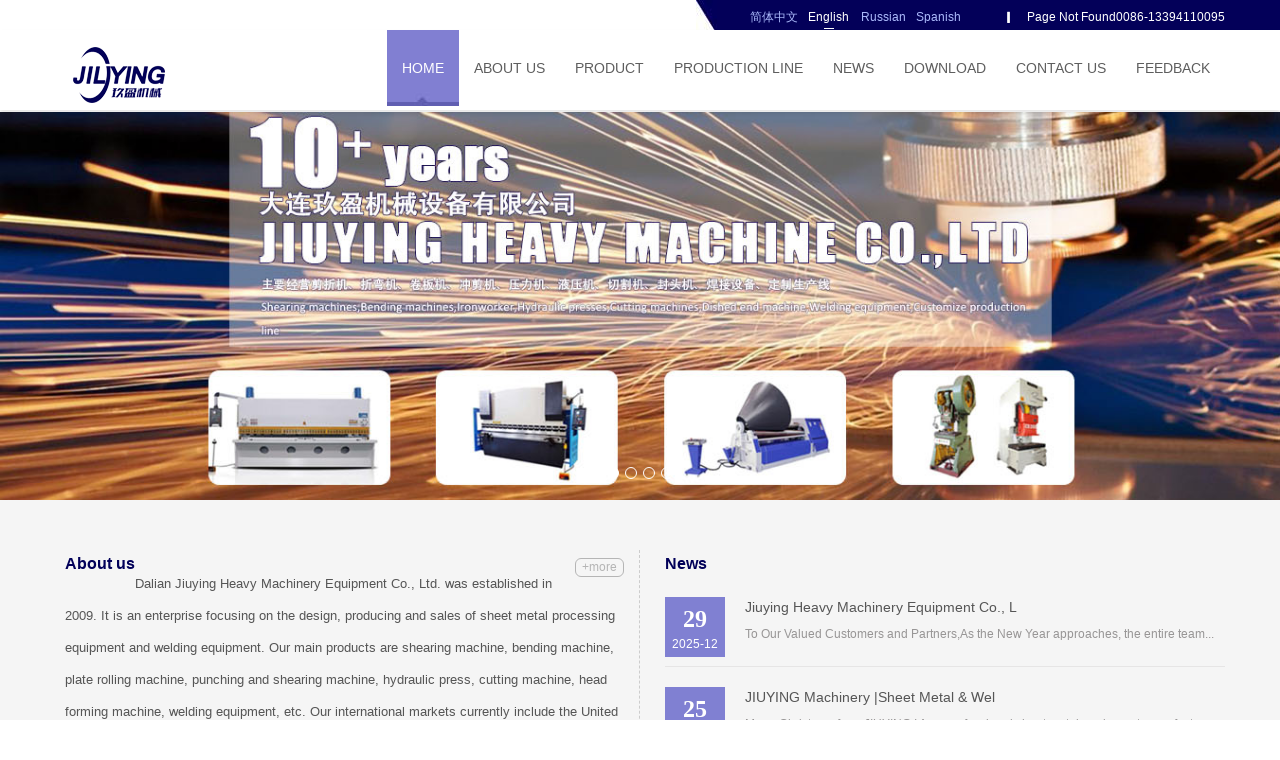

--- FILE ---
content_type: text/html; charset=utf-8
request_url: https://www.weldcnc.com/
body_size: 5646
content:
<!DOCTYPE html>
<html lang="zh-cn">
<head><script>(function(w,i,g){w[g]=w[g]||[];if(typeof w[g].push=='function')w[g].push(i)})
(window,'GTM-MJS7WVX','google_tags_first_party');</script><script>(function(w,d,s,l){w[l]=w[l]||[];(function(){w[l].push(arguments);})('set', 'developer_id.dY2E1Nz', true);
		var f=d.getElementsByTagName(s)[0],
		j=d.createElement(s);j.async=true;j.src='/2454/';
		f.parentNode.insertBefore(j,f);
		})(window,document,'script','dataLayer');</script>
<meta http-equiv="X-UA-Compatible" content="IE=edge">
<meta name="viewport" content="width=device-width, initial-scale=1">
<meta http-equiv="Content-Type" content="text/html; charset=utf-8" />
<title>jiuying metal sheet processing machine and welding equipment</title>
<meta name="description" content="Jiuying Machinery specializes in Sheet metal processing equipments and welding equipments;design and provide customized production lines, sink/water hearter/JCO pipe/wheel ballow/pole production line" />
<meta name="keywords" content="shearing machine,press brake,press machine,production line" />
<link href="/favicon.ico" rel="shortcut icon" type="image/x-icon" />
<meta name="applicable-device"content="pc,mobile">
<link href="/template/pc/skin/css/bootstrap.min.css" rel="stylesheet" media="screen" type="text/css" />
<link href="/template/pc/skin/css/bxslider.css" rel="stylesheet" media="screen" type="text/css" />
<link href="/template/pc/skin/css/style.css" rel="stylesheet" media="screen" type="text/css" />
<script language="javascript" type="text/javascript" src="/template/pc/skin/js/jquery.min.js"></script>
<script language="javascript" type="text/javascript" src="/template/pc/skin/js/bxslider.min.js"></script>
<script language="javascript" type="text/javascript" src="/template/pc/skin/js/common.js"></script>
<script language="javascript" type="text/javascript" src="/template/pc/skin/js/bootstrap.js"></script>
<!--[if lt ·IE 9]>
<script language="javascript" type="text/javascript" src="/template/pc/skin/js/html5shiv.min.js"></script>
<script language="javascript" type="text/javascript" src="/template/pc/skin/js/respond.min.js"></script>
<![endif]-->
<!-- Google Tag Manager -->
<script>(function(w,d,s,l,i){w[l]=w[l]||[];w[l].push({'gtm.start':
new Date().getTime(),event:'gtm.js'});var f=d.getElementsByTagName(s)[0],
j=d.createElement(s),dl=l!='dataLayer'?'&l='+l:'';j.async=true;j.src=
'https://www.googletagmanager.com/gtm.js?id='+i+dl;f.parentNode.insertBefore(j,f);
})(window,document,'script','dataLayer','GTM-MJS7WVX');</script>
<!-- End Google Tag Manager -->
</head>
<body>
<!-- Google Tag Manager (noscript) -->
<noscript><iframe src="https://www.googletagmanager.com/ns.html?id=GTM-MJS7WVX"
height="0" width="0" style="display:none;visibility:hidden"></iframe></noscript>
<!-- End Google Tag Manager (noscript) -->
<meta name="rankchecker" content="twMivWCOJVX33p3W">
<div class="top">
  <div class="container">
    <div class="top_nr">       <div class="language">
        <ul>
                    <li><a href="/cn" class="">简体中文</a></li>
                    <li><a href="/" class="on">English</a></li>
                    <li><a href="/ru" class="">Russian</a></li>
                    <li><a href="/es" class="">Spanish</a></li>
                  </ul>
      </div>
            <div class="tel">▎&nbsp;&nbsp;&nbsp;&nbsp;Page Not Found0086-13394110095</div>
    </div>
  </div>
</div>
<header>
  <!-- Fixed navbar -->
  <nav class="navbar navbar-default navbar-fixed-top">
    <div class="container">
      <div class="navbar-header">
        <button type="button" class="navbar-toggle collapsed" data-toggle="collapse" data-target="#navbar" aria-expanded="false" aria-controls="navbar"><span class="sr-only">Toggle navigation</span><span class="icon-bar"></span><span class="icon-bar"></span><span class="icon-bar"></span></button>
         <a href="https://www.weldcnc.com"><img src="/uploads/allimg/20200813/1-200Q31532221S.png" class="logo" alt="jiuying"/></a></div>
      <div id="navbar" class="navbar-collapse collapse">
        <ul class="nav navbar-nav navbar-nav-c">
          <li><a href="https://www.weldcnc.com" class="cur">Home</a></li>
                     <li > <a href="/guanyuwomen/"  class="">About us</a>          </li>
                    <li class="dropdown"> <a href="/chanpinzhongxin/"  class="">Product</a> <a href="/chanpinzhongxin/" id="app_menudown" class="dropdown-toggle" data-toggle="dropdown" role="button" aria-expanded="false"><span class="glyphicon glyphicon-menu-down btn-xs"></span></a>
            <ul class="dropdown-menu nav_small" role="menu">
                            <li><a href="/shearing_machine/">Shearing machine</a></li>
                            <li><a href="/dierxilie/">Bending machine</a></li>
                            <li><a href="/rolling_machine/">Rolling machine</a></li>
                            <li><a href="/punching_machine/">Ironworker machine</a></li>
                            <li><a href="/press_machine/">Press machine</a></li>
                            <li><a href="/yeyaji/">Hydraulic press</a></li>
                            <li><a href="/qiegeji/">Cutting machine</a></li>
                            <li><a href="/hanjieshebei/">Welding equipment</a></li>
                            <li><a href="/HeadFormingMachine/">Head Forming machine</a></li>
                            <li><a href="/paoguangji/">Polishing equipment</a></li>
                          </ul>
                      </li>
                    <li class="dropdown"> <a href="/production-line/"  class="">Production line</a> <a href="/production-line/" id="app_menudown" class="dropdown-toggle" data-toggle="dropdown" role="button" aria-expanded="false"><span class="glyphicon glyphicon-menu-down btn-xs"></span></a>
            <ul class="dropdown-menu nav_small" role="menu">
                            <li><a href="/sink-production-line/">Kitchen sink/wash basin production line machines and equipments</a></li>
                            <li><a href="/wheelbarrow-production-line/">Wheelbarrow/trolley production line machines and equipment</a></li>
                            <li><a href="/aluminum-foillunch-box-production-line/">Aluminum foil food container production line machines and equipment</a></li>
                            <li><a href="/JCO-pipe-production-line/">JCO pipe production line machines/equipments</a></li>
                            <li><a href="/light-pole-production-line/">Light pole/power pole/communication tower pole production line machines and equipments</a></li>
                            <li><a href="/fuel-tank-production-line/">Water tank/Oil tank/Fuel tank production line machines/equipments</a></li>
                            <li><a href="/pressure-vessel-production-line/">Pressure vessel production line machines/equipments</a></li>
                            <li><a href="/LPG-gas-cylinder-production-line/">LPG gas tank/cylinder production line machines/equipments</a></li>
                            <li><a href="/sieve-production-line/">Sieve production line machines/equipments</a></li>
                            <li><a href="/water-heater-production-line/">Electric water heater production line machines and equipments</a></li>
                            <li><a href="/H-production-line/">H-beam profile production line machines and equipments</a></li>
                            <li><a href="/Steel-door-production-line/">Steel door production line machines and equipments</a></li>
                          </ul>
                      </li>
                    <li > <a href="/xinwenzixun/"  class="">News</a>          </li>
                    <li class="dropdown"> <a href="/xiazaizhongxin/"  class="">Download</a> <a href="/xiazaizhongxin/" id="app_menudown" class="dropdown-toggle" data-toggle="dropdown" role="button" aria-expanded="false"><span class="glyphicon glyphicon-menu-down btn-xs"></span></a>
            <ul class="dropdown-menu nav_small" role="menu">
                            <li><a href="/bangzhuwendang/">Help document</a></li>
                            <li><a href="/danganxiazai/">File download</a></li>
                          </ul>
                      </li>
                    <li > <a href="/lianxiwomen/"  class="">Contact  us</a>          </li>
                    <li > <a href="/kehuliuyan/"  class="">Feedback</a>          </li>
                  </ul>
      </div>
      <!--/.nav-collapse --></div>
  </nav>
 
<!-- bxslider -->
<div class="flash">
  <ul class="bxslider">
        <li><a href="https://www.weldcnc.com/chanpinzhongxin/"><img src="/uploads/allimg/20220216/1-220216111I1263.jpg" alt="en" /></a></li>
        <li><a href="https://www.weldcnc.com/production-line/"><img src="/uploads/allimg/20220216/1-220216114PO32.jpg" alt="en" /></a></li>
        <li><a href="https://www.weldcnc.com/lianxiwomen/"><img src="/uploads/allimg/20220216/1-220216113241607.jpg" alt="en" /></a></li>
        <li><a href=""><img src="/uploads/allimg/20220223/1-22022315020U14.jpg" alt="en" /></a></li>
      </ul>
</div>
<script type="text/javascript">    $('.bxslider').bxSlider({
      adaptiveHeight: true,
      infiniteLoop: true,
      hideControlOnEnd: true,
      auto:true
    });
</script>
<div class="aboutus">
  <div class="container">
    <div class="row">       <div class="col-xs-12 col-sm-6 col-md-6 about_line">
        <h2>About us</h2>
                <a href="/guanyuwomen/" class="about_more">+more</a>
        <p>
        <p class="about_contents">       Dalian Jiuying Heavy Machinery Equipment Co., Ltd. was established in 2009. It is an enterprise focusing on the design, producing and sales of sheet metal processing equipment and welding equipment.       Our main products are shearing machine, bending machine, plate rolling machine, punching and shearing machine, hydraulic press, cutting machine, head forming machine, welding equipment, etc.       Our international markets currently include the United States, Italy, Russia, Vietnam, Turkey, India,...</p>
        </p>
        <img src="/uploads/allimg/20211124/1-21112410440aG.jpg" alt="About us"></div>
            <div class="col-xs-12 col-sm-6 col-md-6">
        <h2>News</h2>
                <ul class="index_news">
                    <li><span><strong>29</strong><i>2025-12</i></span><a href="/xinwenzixun/1036.html" title="Jiuying Heavy Machinery Equipment Co., L">Jiuying Heavy Machinery Equipment Co., L</a><br>
            <em>To Our Valued Customers and Partners,As the New Year approaches, the entire team...</em></li>
                    <li><span><strong>25</strong><i>2025-12</i></span><a href="/xinwenzixun/1031.html" title="JIUYING Machinery |Sheet Metal &amp; Wel">JIUYING Machinery |Sheet Metal &amp; Wel</a><br>
            <em>Merry Christmas from JIUYING ! As a professional sheet metal equipment manufactu...</em></li>
                    <li><span><strong>15</strong><i>2025-12</i></span><a href="/xinwenzixun/1028.html" title="Russia Punching Production Line Case Stu">Russia Punching Production Line Case Stu</a><br>
            <em>h2 { font-size: 18px; }    h3 { font-size: 16px; }    p, li { font-size: 14px; l...</em></li>
                    <li><span><strong>05</strong><i>2025-11</i></span><a href="/xinwenzixun/1022.html" title="Evolution of Shearing Machine Technology">Evolution of Shearing Machine Technology</a><br>
            <em>In the modern metal processing industry, shearing machines play a crucial role i...</em></li>
                  </ul>
      </div>
       </div>
  </div>
</div>
<div class="container">
  <div class="row">
    <div class="col-xs-12 col-sm-12 col-md-12">
      <div class="index_product">
        <h2>Product</h2>
                <div class="product_list">           <div class="col-sm-4 col-md-3 col-mm-6 product_img"><a href="/chanpinzhongxin/65.html"><img src="/uploads/allimg/20200810/1-200Q013264B31.jpg" class="img-thumbnail" alt="QC11Y Series Hydraulic Guillotine metal "></a>
            <p class="product_title"><a href="/chanpinzhongxin/65.html" title="QC11Y Series Hydraulic Guillotine metal ">QC11Y Series Hydraulic Guillotine metal </a></p>
          </div>
                    <div class="col-sm-4 col-md-3 col-mm-6 product_img"><a href="/chanpinzhongxin/71.html"><img src="/uploads/allimg/20200813/1-200Q3101555921.jpg" class="img-thumbnail" alt="WC67Y series hydraulic metal plate bendi"></a>
            <p class="product_title"><a href="/chanpinzhongxin/71.html" title="WC67Y series hydraulic metal plate bendi">WC67Y series hydraulic metal plate bendi</a></p>
          </div>
                    <div class="col-sm-4 col-md-3 col-mm-6 product_img"><a href="/chanpinzhongxin/76.html"><img src="/uploads/allimg/20200813/1-200Q3114541448.jpg" class="img-thumbnail" alt="W11 Series Symmetrical Three-Roller Plat"></a>
            <p class="product_title"><a href="/chanpinzhongxin/76.html" title="W11 Series Symmetrical Three-Roller Plat">W11 Series Symmetrical Three-Roller Plat</a></p>
          </div>
                    <div class="col-sm-4 col-md-3 col-mm-6 product_img"><a href="/chanpinzhongxin/77.html"><img src="/uploads/allimg/20200813/1-200Q3133A0321.jpg" class="img-thumbnail" alt="Q35Y Series Hydraulic Ironworker Machine"></a>
            <p class="product_title"><a href="/chanpinzhongxin/77.html" title="Q35Y Series Hydraulic Ironworker Machine">Q35Y Series Hydraulic Ironworker Machine</a></p>
          </div>
                    <div class="col-sm-4 col-md-3 col-mm-6 product_img"><a href="/chanpinzhongxin/523.html"><img src="/uploads/allimg/20200813/1-200Q313460b50.jpg" class="img-thumbnail" alt="J23/J21S series open tilting power press"></a>
            <p class="product_title"><a href="/chanpinzhongxin/523.html" title="J23/J21S series open tilting power press">J23/J21S series open tilting power press</a></p>
          </div>
                    <div class="col-sm-4 col-md-3 col-mm-6 product_img"><a href="/chanpinzhongxin/101.html"><img src="/uploads/allimg/20200824/1-200R4094A3391.jpg" class="img-thumbnail" alt="Economical gantry type CNC plasma cutter"></a>
            <p class="product_title"><a href="/chanpinzhongxin/101.html" title="Economical gantry type CNC plasma cutter">Economical gantry type CNC plasma cutter</a></p>
          </div>
                    <div class="col-sm-4 col-md-3 col-mm-6 product_img"><a href="/chanpinzhongxin/105.html"><img src="/uploads/allimg/20220210/1-2202101104325A.jpg" class="img-thumbnail" alt="Automatic welding manipulator and weldin"></a>
            <p class="product_title"><a href="/chanpinzhongxin/105.html" title="Automatic welding manipulator and weldin">Automatic welding manipulator and weldin</a></p>
          </div>
                    <div class="col-sm-4 col-md-3 col-mm-6 product_img"><a href="/chanpinzhongxin/114.html"><img src="/uploads/allimg/20200824/1-200R410442A56.jpg" class="img-thumbnail" alt="Heavy-Duty Ellipse Tank Head Forming Mac"></a>
            <p class="product_title"><a href="/chanpinzhongxin/114.html" title="Heavy-Duty Ellipse Tank Head Forming Mac">Heavy-Duty Ellipse Tank Head Forming Mac</a></p>
          </div>
                    <div style="clear: both;"></div>
        </div>
      </div>
    </div>
  </div>
</div>
<div class="index_case">
  <div class="container">
    <div class="row">
      <div class="col-xs-12 col-sm-12 col-md-12">
        <div class="index_product">
          <h2>Production line</h2>
                    <div class="product_list">             <div class="col-sm-4 col-md-3 col-mm-6 product_img"><a href="/production-line/485.html"><img src="/uploads/allimg/20211210/1-21121015050E20.jpg" class="img-thumbnail" alt="Kitchen sink/wash basin production line "></a>
              <p class="product_title"><a href="/production-line/485.html" title="Kitchen sink/wash basin production line ">Kitchen sink/wash basin production line </a></p>
            </div>
                        <div class="col-sm-4 col-md-3 col-mm-6 product_img"><a href="/production-line/412.html"><img src="/uploads/allimg/20211213/1-211213161Z9526.jpg" class="img-thumbnail" alt="Wheelbarrow/trolley production line mach"></a>
              <p class="product_title"><a href="/production-line/412.html" title="Wheelbarrow/trolley production line mach">Wheelbarrow/trolley production line mach</a></p>
            </div>
                        <div class="col-sm-4 col-md-3 col-mm-6 product_img"><a href="/production-line/417.html"><img src="/uploads/allimg/20220323/1-2203231449561c.jpg" class="img-thumbnail" alt="Aluminum foil food container production "></a>
              <p class="product_title"><a href="/production-line/417.html" title="Aluminum foil food container production ">Aluminum foil food container production </a></p>
            </div>
                        <div class="col-sm-4 col-md-3 col-mm-6 product_img"><a href="/production-line/428.html"><img src="/uploads/allimg/20211227/1-21122G33ZI00.jpg" class="img-thumbnail" alt="JCO/JCOE/LSAW pipe production line machi"></a>
              <p class="product_title"><a href="/production-line/428.html" title="JCO/JCOE/LSAW pipe production line machi">JCO/JCOE/LSAW pipe production line machi</a></p>
            </div>
                        <div style="clear: both;"></div>
          </div>
        </div>
      </div>
    </div>
  </div>
</div>
<div class="container">
  <div class="row">     <div class="col-xs-12 col-sm-8 col-md-7">
      <div class="down_box">
        <h2 class="left_h2">Download</h2>
        <ul class="index_down">
                    <li><a href="/xiazaizhongxin/488.html" title="LPG gas tank/cylinder production line machines/equipments Processing Flow">LPG gas tank/cylinder production line machines/equipments Processing Flow</a><span class='news_time'>2022-01-20</span></li>
                    <li><a href="/xiazaizhongxin/487.html" title="Flow chart of kitchen sink production line">Flow chart of kitchen sink production line</a><span class='news_time'>2022-01-20</span></li>
                  </ul>
      </div>
    </div>
        <div class="col-xs-12 col-sm-4 col-md-5">
      <div class="index_contact">
        <h2 class="left_h2">Contact Us</h2>
        <p style="padding-top:10px;">
           Tel：0086-13394110095</p>
        <p>Fax：0086-411-39015062</p>
        <p>Phone：0086-13394110095</p>
        <p>Email：liu@weldcnc.com</p>
        <p>Add：20# Ganwan Street, Zhongshan District, Dalian City, China</p>
      </div>
      <div class="btn-group dropup" style="margin-bottom:15px;">
        <button type="button" class="btn btn-default btn-sm" data-toggle="dropdown" aria-expanded="false" style="line-height:13px;">&nbsp;&nbsp;&nbsp;&nbsp;Link&nbsp;&nbsp;&nbsp;&nbsp;</button>
        <button type="button" class="btn btn-default btn-sm" data-toggle="dropdown" aria-expanded="false" style="line-height:13px;"><span class="caret"></span><span class="sr-only">Link</span></button>
        <ul class="dropdown-menu" role="menu">
         <li><a href="https://mcjy.en.alibaba.com"  target="_blank" >JiuYing Alibaba website </a></li><li><a href="https://topress.cn/"  target="_blank" >dish end machine </a></li>        </ul>
      </div>   
    </div>
  </div>
</div>

<!-- Global site tag (gtag.js) - Google Analytics -->
<!--<script async src="https://www.googletagmanager.com/gtag/js?id=UA-215697912-1"></script>-->
<!--<script>-->
<!--  window.dataLayer = window.dataLayer || [];-->
<!--  function gtag(){dataLayer.push(arguments);}-->
<!--  gtag('js', new Date());-->
  
<!--  gtag('config', 'UA-215697912-1');-->
<!--</script>-->
<!-- Global site tag (gtag.js) - Google Ads: 527539780 -->
<!--<script async src="https://www.googletagmanager.com/gtag/js?id=AW-527539780"></script>-->
<!--<script>·0.-->
<!--  window.dataLayer = window.dataLayer || [];-->
<!--  function gtag(){dataLayer.push(arguments);}-->
<!--  gtag('js', new Date());-->
<!--  gtag('config', 'AW-527539780');-->

<!--</script>-->
<!--<div class="wp">-->
<!--     -->
<!--    <form method="POST" enctype="multipart/form-data" action="/index.php?m=home&c=Lists&a=gbook_submit&lang=en" id="gugefenxibiaodan">-->
<!--    <div class="formp">-->
<!--        <h2 class="left_h2">Send Inquiry</h2>-->
<!--                <input type="text" value="" class="hidebtn" name='attr_1'>-->
<!--                <input type="text" value="https://www.weldcnc.com/" class="hidebtn" name='attr_21'>-->
<!--                <input type="text" placeholder="*Name" required="" name='attr_1'>-->
<!--                <input type="email"  placeholder="*E-mail" required="" name='attr_3'>-->
<!--                <input type="text"  placeholder="*Wechat/Whatsapp" name='attr_2'>-->
          
<!--                <textarea name='attr_4'  placeholder="Message"></textarea>  -->
            
<!--            <div class="btn-1">-->
<!--                <input class="focus" type="submit" value="Send">-->
<!--                <input type="reset" value="Reset">-->
<!--            </div>-->
<!--    </div>-->
<!--        <input type="hidden" name="gourl" id="gourl_73a466580279bcc0759061b20bcb8df1" value="https%3A%2F%2Fwww.weldcnc.com%2F" /><input type="hidden" name="typeid" value="38" /><input type="hidden" name="__token__73a466580279bcc0759061b20bcb8df1" id="73a466580279bcc0759061b20bcb8df1" value="" /><input type="hidden" name="form_type" value="0" /><script type="text/javascript">
    function submit73a466580279bcc0759061b20bcb8df1(elements)
    {
        if (document.getElementById('gourl_73a466580279bcc0759061b20bcb8df1')) {
            document.getElementById('gourl_73a466580279bcc0759061b20bcb8df1').value = encodeURIComponent(window.location.href);
        }
        
        
        elements.submit();
    }

    function ey_fleshVerify_1769044573(id)
    {
        var token = id.replace(/verify_/g, '__token__');
        var src = "/index.php?m=api&c=Ajax&a=vertify&type=guestbook&lang=en&token="+token;
        src += "&r="+ Math.floor(Math.random()*100);
        document.getElementById(id).src = src;
    }

    function fcc276a02ab67734e94dec2a6127d5a88()
    {
        var ajax = new XMLHttpRequest();
        ajax.open("post", "/index.php?m=api&c=Ajax&a=get_token", true);
        ajax.setRequestHeader("X-Requested-With","XMLHttpRequest");
        ajax.setRequestHeader("Content-type","application/x-www-form-urlencoded");
        ajax.send("name=__token__73a466580279bcc0759061b20bcb8df1");
        ajax.onreadystatechange = function () {
            if (ajax.readyState==4 && ajax.status==200) {
                document.getElementById("73a466580279bcc0759061b20bcb8df1").value = ajax.responseText;
                document.getElementById("gourl_73a466580279bcc0759061b20bcb8df1").value = encodeURIComponent(window.location.href);
          　}
        } 
    }
    fcc276a02ab67734e94dec2a6127d5a88();
    function getNext1598839807(id,name,level) {
        var input = document.getElementById('attr_'+name);
        var first = document.getElementById('first_id_'+name);
        var second = document.getElementById('second_id_'+name);
        var third = document.getElementById('third_id_'+name);
        var findex ='', fvalue = '',sindex = '',svalue = '',tindex = '',tvalue = '',value='';

        if (level == 1){
            if (second) {
                second.style.display = 'none';
                second.innerHTML  = ''; 
            }
            if (third) {
                third.style.display = 'none';
                third.innerHTML  = '';
            }
            findex = first.selectedIndex;
            fvalue = first.options[findex].value;
            input.value = fvalue;
            value = fvalue;
        } else if (level == 2){
            if (third) {
                third.style.display = 'none';
                third.innerHTML  = '';
            }
            findex = first.selectedIndex;
            fvalue = first.options[findex].value;
            sindex = second.selectedIndex;
            svalue = second.options[sindex].value;
            if (svalue) {
                input.value = fvalue+','+svalue;
                value = svalue;
            }else{
                input.value = fvalue;
            }
        } else if (level == 3){
            findex = first.selectedIndex;
            fvalue = first.options[findex].value;
            sindex = second.selectedIndex;
            svalue = second.options[sindex].value;
            tindex = third.selectedIndex;
            tvalue = third.options[tindex].value;
            if (tvalue) {
                input.value = fvalue+','+svalue+','+tvalue;
                value = tvalue;
            }else{
                input.value = fvalue+','+svalue;
            }
        } 
        if (value) {
            if(document.getElementById(id))
            {
                document.getElementById(id).options.add(new Option('请选择','')); 
                var ajax = new XMLHttpRequest();
                ajax.open("post", "/index.php?m=api&c=Ajax&a=get_region", true);
                ajax.setRequestHeader("X-Requested-With","XMLHttpRequest");
                ajax.setRequestHeader("Content-type","application/x-www-form-urlencoded");
                ajax.send("pid="+value);
                ajax.onreadystatechange = function () {
                    if (ajax.readyState==4 && ajax.status==200) {
                        var data = JSON.parse(ajax.responseText).data;
                        if (data) {
                            data.forEach(function(item) {
                                document.getElementById(id).options.add(new Option(item.name,item.id)); 
                                document.getElementById(id).style.display = "block";
                            });
                        }
                  　}
                }
            }
        }
    }
</script>-->
<!--    </form>-->
<!--    -->
<!-- </div>-->

<footer>
  <div class="copyright">
    <p class="copyright_p">Add：20# Ganwan Street, Zhongshan District, Dalian City, China &nbsp;Tel：0086-13394110095 &nbsp;Email：liu@weldcnc.com&nbsp;</p>
    
  </div> 
</footer>

 
<!-- 应用插件标签 start --> 
  
<!-- 应用插件标签 end -->

<script defer src="https://static.cloudflareinsights.com/beacon.min.js/vcd15cbe7772f49c399c6a5babf22c1241717689176015" integrity="sha512-ZpsOmlRQV6y907TI0dKBHq9Md29nnaEIPlkf84rnaERnq6zvWvPUqr2ft8M1aS28oN72PdrCzSjY4U6VaAw1EQ==" data-cf-beacon='{"version":"2024.11.0","token":"bcdb66b1c67643f8ba025ce6138bc618","r":1,"server_timing":{"name":{"cfCacheStatus":true,"cfEdge":true,"cfExtPri":true,"cfL4":true,"cfOrigin":true,"cfSpeedBrain":true},"location_startswith":null}}' crossorigin="anonymous"></script>
</body>
</html>


--- FILE ---
content_type: text/css
request_url: https://www.weldcnc.com/template/pc/skin/css/style.css
body_size: 5618
content:
body{font-family:Arial,'microsoft yahei',Helvetica, sans-serif; color: #7F7F80; background-color: #fff;}
a{transition: 0.5s;-webkit-transition: 0.4s;-moz-transition: 0.4s;}
ul{list-style:none;}
.flash img{ width: 100%}
.flash ul.bxslider{list-style:none;}
.flash div.bx-pager{bottom: 4%;}
.flash div.bx-controls-direction{ display:none; }
.main{ padding:30px 0px 10px 0px;}
.img-thumbnail:hover,.opacity_img:hover{opacity: 0.8;}


/*多语言*/
.top{width: 100%;height: auto;overflow: hidden;position: absolute;top: 0px;text-align: right;z-index: 6;}
.top:before{content: "";width: 25%;height: 34px;background: #030059;position: absolute;top: 0;right: 0;}
.top .container{height: auto;overflow: hidden;}
.top_nr{float: right;font-size: 0px;padding-left: 10px;background: url(../img/top.jpg) #030059 left center no-repeat;}
.language{display: inline-block;font-size: 0;text-align: right;}
.language ul li{width: 55px;float: left;font-size: 12px;text-align: center;}
.language ul li a{display: block;height: 34px;line-height: 34px;overflow: hidden;color: #aab8fa;position: relative;}
.language ul li a.on,.language ul li a:hover{color: #fff;}
.language ul li a.on:after,.language ul li a:hover:after{content: "";width: 10px;height: 1px;background: #fff;position: absolute;bottom: 5px;left: 50%;margin-left: -5px;}
.tel{display: inline-block;line-height: 34px;height: 34px;overflow: hidden;color: #fff;padding-left: 22px;margin-left: 15px;font-size: 12px;position: relative;}
.tel:before{content: "";width: 1px;height: 34px;background: #030059;position: absolute;left: 0;top: 50%;margin-top: -8px;}

/*导航菜单*/
.navbar{ margin:0px; background-color:#fff; border: none; margin-top: 30px;
  box-shadow: 0px 3px 4px rgba(0, 0, 0,0.1);}
#app_menudown{position: absolute; top:0px; right:0px; font-size: 16px;}
#app_menudown:hover{background-color: #020059;}

/*公司简介*/
.aboutus{padding: 50px 0px; background-color: #F5F5F5;}
.aboutus img{width: 100%;max-width: 540px; display: block; margin: 0 auto;}
.aboutus h2{display: inline-block; float: left; color: #020059; font-size: 16px; font-weight: bold; padding-left: 10px; padding-top:5px; margin: 0px;}
.aboutus span{color: #C9C9C9; font-size: 20px; padding-left: 4px; font-family: "Times New Roman";}
.aboutus p{line-height: 32px;font-size: 13px;padding-left: 10px; margin-top:18px; color: #565656;}
.about_line{border-right: 1px dashed #ccc;}
.about_more{display: inline-block; float: right;margin-top: 8px;color: #B5B5B5; font-size: 12px; padding: 0px 6px; border: 1px solid #B5B5B5; border-radius: 6px;}
.about_more:hover{text-decoration: none;}/*换成箭头*/

/*产品搜索*/
.search_group{margin: 22px 0px 30px 0px; border:1px solid #dfe1e3;}
.search_group input.form-control{ border-radius: 0px;box-shadow: none; color: #787878; padding: 12px 10px;
  height: 36px; background: transparent; border: none;}
.search_group input.form-control:focus{box-shadow: none;border-color: #b2e0fb;}
.mysearch_btn{ background-color:#1260aa;color:#fff;}
.mysearch_btn:hover,.mysearch_btn:focus{ background-color:#02BB5A; color:#fff;}
#submit_search{color:#31363c;font-size: 13px;}
#submit_search:hover{color:#020059;cursor: pointer;}
.

/*首页产品*/
.index_product{margin-top: 40px;}
.index_product h2{text-align: center;color: #020059; font-weight: bold;  line-height: 28px; font-size: 20px; margin: 0px;}
.index_product span{text-align: center; font-size:18px; color: #C9C9C9; font-family: "Times New Roman";text-transform: uppercase; display: block;}
.eindex_product h2{font-size: 24px; font-weight: bold; text-transform: uppercase;}
.product_list{clear: both; padding: 20px 0px 30px 0px;margin-right: -15px;margin-left: -15px;}
.product_list2{padding-top: 20px;}
.product_img{padding-left: 15px; padding-right: 15px; margin-bottom: 22px; min-height: 100px;}
.product_img img{margin-right: auto;margin-left: auto;display: block;max-width: 100%;height: auto; margin-bottom: 10px;  max-height: 380px;}
.product_list2 div.product_img{min-height: 250px;}
.product_title{margin: 10px 0px 0px 0px; height: 28px;text-align: center;}
.product_title a{color: #787878; }
.product_title a:hover{text-decoration: none;color:#020059;}
.related_list{padding-top: 20px;}
.index_case{background-color: #F5F5F5; margin: 0px; padding: 0px;}

/*首页新闻*/
.index_news{clear: both; list-style:none;margin:0px; padding:25px 0px 0px 10px;}
.index_news li{margin-bottom: 20px; padding-bottom: 15px; min-height: 70px; border-bottom: 1px solid #E6E5E5;}
.index_news li span{display: inline-block; width: 60px; height: 60px; text-align: center; background-color: #8080d2; color: #fff; float: left; margin-right: 20px;  padding:0px 2px;}
.index_news li span strong{display: block; font-size: 24px; padding-top: 5px;}
.index_news li span i{display: block; font-size: 12px;  font-style: normal; font-family: Arial;}
.index_news li a{color:#565656;}
.index_news li a:hover{ text-decoration:none;color:#020059; }
.index_news li em{ font-style: normal; display:block; line-height: 18px; font-size: 12px; color: #989696; padding-top: 8px;}

/*首页下载*/
.down_box{margin:30px 0px 18px 0px;}
.index_down{clear: both; list-style:none;margin:0px; padding:0px 0px 0px 0px;}
.index_down li{color:#545455;border-bottom: 1px dotted #dddddd;background: url(../img/li.png) no-repeat left 12px;line-height:21px; padding: 10px 0px; padding-left:16px;}
.index_down li a{color:#7F7F80;}
.index_down li a:hover{ text-decoration:none;color:#020059; }
.news_time{ float:right;}

/*首页联系*/
.index_contact{margin:30px 0px 15px 0px;}
.index_contact p{clear: both;color:#7F7F80; padding-bottom: 5px;}

.page_bg{height: 160px; margin-top: 110px;}
.list_box{clear: both; padding:5px 0px 0px 0px;}
.path_title{border: 1px solid #f2f2f2;padding: 8px 19px;overflow: hidden;}

/*左侧栏目*/
.left_nav{ clear: both; padding-top:5px;}
.left_h2{background:url(../img/title_line.jpg) left bottom no-repeat;  display: block; margin-top: 30px; padding: 0px 0px 10px 0px;font-size: 18px;color: #020059;text-transform: uppercase; }
.left_nav_ul{list-style:none;margin:0px;padding:0px; margin:10px 0px 0px 0px;padding-bottom: 10px;}
.left_nav_ul > li{position:relative; border-bottom: 1px solid #f2f2f2; background: url(../img/left_li.gif) 6px 15px no-repeat;padding:8px 0px 8px 18px; }
.left_nav_ul > li > a{text-decoration:none; color:#303c4b;}
.left_nav_ul > li > a:hover,.left_nav_ul li a.left_active{color:#020059;}
.left_nav_ul > li > a.cur,.left_nav_ul li a.left_active{color:#020059;}
/*小类*/
ul.left_snav_ul{list-style:none;padding:0px;display: none; padding-top: 8px;}
ul.left_snav_ul > li{ margin:0px;padding:5px 0px 5px 10px; background: url(../img/left_sli.gif) 0px 13px no-repeat;}
ul.left_snav_ul > li > a{border:0;color:#969494;padding: 5px 0px 5px 0px;}
ul.left_snav_ul > li > a:hover{ text-decoration: none;color:#020059;}
.menu_head{cursor:pointer; font: 600 18px/30px "Open Sans", sans-serif; width:0px; text-align:center;color:#303c4b;display:inline-block;position: absolute; top:3px; right:0px;}
.menu_head:hover{ color: #020059;}

/*左侧新闻*/
.left_news{clear: both; list-style:none;margin:0px; padding:0px;}
.left_news li{color:#545455;border-bottom: 1px dotted #dddddd;background: url(../img/li.png) no-repeat left 12px;line-height:21px; padding: 10px 0px; padding-left:16px;white-space:nowrap; overflow:hidden; text-overflow:ellipsis;}
.left_news li a{color:#7F7F80;}
.left_news li a:hover{ text-decoration:none;color:#020059; }

/*左侧表单*/
.left_form {
  clear: both;
  margin-top: 30px;
  background: #fff;
  border-radius: 5px;
  padding: 0 0 15px 0;
}

/* ===== 表单标题 ===== */
/*.left_form .left_h2 {*/
/*  background: url(../img/title_line.jpg) left bottom no-repeat;*/
/*  display: block;*/
/*  margin-top: 0;*/
/*  margin-bottom: 15px;*/
/*  padding: 0px 0px 10px 0px;*/
/*  font-size: 18px;*/
/*  color: #020059;*/
/*  text-transform: uppercase;*/
/*  border-bottom: 1px solid #f2f2f2;*/
/*}*/

/* ===== 表单内容区域 ===== */
/*.formp {*/
/*  padding: 0 15px;*/
/*}*/

/* ===== 输入框和文本域样式 ===== */
#gugefenxibiaodan input[type="text"],
#gugefenxibiaodan input[type="email"],
#gugefenxibiaodan textarea {
  width: 100%;
  padding: 10px 12px;
  margin-bottom: 12px;
  border: 1px solid #ddd;
  border-radius: 3px;
  font-size: 14px;
  color: #303c4b;
  background: #fafafa;
  transition: all 0.3s ease;
  box-sizing: border-box;
  font-family: inherit;
}

/* 输入框焦点状态 */
#gugefenxibiaodan input[type="text"]:focus,
#gugefenxibiaodan input[type="email"]:focus,
#gugefenxibiaodan textarea:focus {
  outline: none;
  border-color: #020059;
  background: #fff;
  box-shadow: 0 0 5px rgba(2, 0, 89, 0.1);
}

/* 占位符样式 */
#gugefenxibiaodan input::placeholder,
#gugefenxibiaodan textarea::placeholder {
  color: #969494;
  opacity: 0.8;
}

/* 文本域特殊样式 */
#gugefenxibiaodan textarea {
  min-height: 100px;
  resize: vertical;
  line-height: 1.5;
}

/* ===== 隐藏字段 ===== */
.hidebtn {
  display: none !important;
}

/* ===== 按钮区域样式 ===== */
.btn-1 {
  gap: 10px;
  margin-top: 15px;
  justify-content: space-between;
}

/* 提交按钮样式 */
.btn-1 input[type="submit"] {
  flex: 1;
  padding: 10px 15px;
  background: #020059;
  color: white;
  border: none;
  border-radius: 3px;
  font-size: 14px;
  cursor: pointer;
  transition: all 0.3s ease;
  text-transform: uppercase;
  font-weight: 600;
}

.btn-1 input[type="submit"]:hover {
  background: #03007a;
  transform: translateY(-1px);
  box-shadow: 0 2px 5px rgba(2, 0, 89, 0.3);
}

/* ===== 必填字段视觉提示 ===== */
#gugefenxibiaodan input[required]::placeholder,
#gugefenxibiaodan textarea[required]::placeholder {
  background: linear-gradient(90deg, transparent 95%, #e74c3c 95%);
  background-size: 6px 2px;
  background-repeat: no-repeat;
  background-position: right center;
}

/* ===== 响应式设计 - 平板端 (768px - 1024px) ===== */
@media (max-width: 1024px) and (min-width: 769px) {
  .formp {
    padding: 0 12px;
  }
  
  #gugefenxibiaodan input[type="text"],
  #gugefenxibiaodan input[type="email"],
  #gugefenxibiaodan textarea {
    padding: 8px 10px;
    margin-bottom: 10px;
    font-size: 13px;
  }
  
  .btn-1 {
    gap: 8px;
    margin-top: 12px;
  }
  
  .btn-1 input[type="submit"],
  .btn-1 input[type="reset"] {
    padding: 8px 12px;
    font-size: 13px;
  }
}

/* ===== 响应式设计 - 移动端 (768px及以下) ===== */
@media (max-width: 768px) {
  .left_form {
    margin-top: 20px;
  }
  
  .formp {
    padding: 0 10px;
  }
  
  #gugefenxibiaodan input[type="text"],
  #gugefenxibiaodan input[type="email"],
  #gugefenxibiaodan textarea {
    padding: 12px 10px;
    margin-bottom: 10px;
    font-size: 14px;
  }
  
  /* 移动端按钮区域调整 */
  .btn-1 {
    flex-direction: column;
    gap: 10px;
  }
  
  /* reCAPTCHA 在按钮上方 */
  .btn-1 .g-recaptcha {
    order: 1;
    margin: 5px 0;
  }
  
  /* 按钮在同一行 */
  .btn-1 input[type="submit"],
  .btn-1 input[type="reset"] {
    order: 2;
    width: 100%;
    margin: 0;
  }
  
  /* 小屏手机调整按钮布局 */
  @media (max-width: 480px) {
    .btn-1 {
      flex-direction: column;
    }
    
    .btn-1 .g-recaptcha {
      transform: scale(0.85);
      transform-origin: center;
    }
  }
}

/* ===== 验证状态样式 ===== */
#gugefenxibiaodan input:valid {
  border-color: #27ae60;
}

#gugefenxibiaodan input:invalid:not(:focus):not(:placeholder-shown) {
  border-color: #e74c3c;
}

/* ===== 加载状态 ===== */
#gugefenxibiaodan.loading input[type="submit"] {
  position: relative;
  color: transparent;
}

#gugefenxibiaodan.loading input[type="submit"]::after {
  content: '';
  position: absolute;
  top: 50%;
  left: 50%;
  transform: translate(-50%, -50%);
  width: 16px;
  height: 16px;
  border: 2px solid transparent;
  border-top: 2px solid white;
  border-radius: 50%;
  animation: spin 1s linear infinite;
}

@keyframes spin {
  0% { transform: translate(-50%, -50%) rotate(0deg); }
  100% { transform: translate(-50%, -50%) rotate(360deg); }
}

/* ===== 打印样式 ===== */
@media print {
  .left_form {
    box-shadow: none;
    border: 1px solid #ddd;
  }
  
  .btn-1 input[type="reset"],
  .btn-1 .g-recaptcha {
    display: none !important;
  }
}
/*新闻列表*/
.list_news{clear: both; list-style:none;margin:0px; padding:0px 0px 20px 0px;}
.list_news li{color:#898989;background: url(../img/li.png) no-repeat left 14px;line-height:22px; padding:8px 0px; padding-left:13px;border-bottom: 1px dashed #e3e2e2;/*dotted*/ }
.list_news li a{color:#303c4b;}
.list_news li a:hover{text-decoration:none;color:#020059;}
.contents{clear: both; padding:4px 2px 20px 2px; line-height:28px; color:#898989;overflow: auto;}
.contents_title{ margin: 0px; padding: 10px 0px; text-align: center; color: #000; font-size:22px;color:#434343;font-weight:bold; line-height: 34px;}
.contents img{width:100%;height:auto;max-width:600px;display:block;
text-align:center;
display:inline-table;
border:0;} 

/*分页样式*/
.page{clear:both; margin:0px 0px 40px 0px; text-align: center;}
.page a {display: inline-block; font-family: Arial; font-size: 13px; border: #dbdbdb 1px solid; padding:4px 9px; margin: 2px; margin-bottom: 5px; color: #31363c; text-decoration: none}
.page a:hover,.page a:focus{font-family: Arial;font-size: 13px;border: #000 1px solid; padding:4px 9px;color: #fff; background-color: #31363c;}
.page .current {font-family: Arial;border: #000 1px solid; font-size: 13px; padding:5px 9px; color: #fff;margin: 2px;  background-color: #31363c}

/*产品展示*/
#pic-page {text-align: center; margin-top:10px;}
#pic-page a {margin: 0 2px;}
#pic-page a img {width:40px;padding: 2px;border: solid #ccc 1px; margin-bottom:5px;}
#pic-page a:hover img,#pic-page a.active img {border: solid #5280DD 1px;}
.showpic_box,.proinfo_box{margin: 30px 0px 20px 0px;}
.product_h1{ margin:0px; line-height:24px; font-size:16px; color: #020059; padding-bottom:10px;border-bottom: 1px dotted #cccccc;}
.product_info{list-style:none; padding:0px; margin-top:10px;}
.product_info li{ line-height:24px; padding-bottom:12px;}
.product_con{ clear: both; border-top: 0px dotted #ccc; margin:10px 0px 20px 0px;padding:20px 0px 0px 0px; line-height:26px; color:#898989;overflow: auto; text-align: justify; line-height: 2em; font-size: 14px; }
.product_con img{max-width:100%;height:auto;max-width:100%;display:block;text-align:center;display:inline-table;box-sizing: border-box; margin: 0px; padding: 0px; border: none; vertical-align: bottom; } 
.product_con div{box-sizing: border-box; clear: both; border-top: 0px dotted rgb(204, 204, 204); margin: 10px 0px 20px; padding: 20px 0px 0px; line-height: 26px; color: rgb(137, 137, 137); overflow: auto; font-family: Arial, "microsoft yahei", Helvetica, sans-serif; font-size: 14px; white-space: normal; background-color: rgb(255, 255, 255);}
.product_con span{font-family: "Microsoft Yahei", Arial, Helvetica, sans-serif; text-size-adjust: none; font-size: 14px;}
.related_h1{padding: 30px 0px 12px 0px; color: #303c4b; margin:0px; display: block;  font-weight:300; font-size:24px; border-bottom:5px solid #f4f5f6;}
.download_btn{text-align: right; margin: 10px 10px 20px 0px;}
.page-btn{background-color: #409669; border: none;}
.page-btn:hover,.page-btn:focus{background-color:#23BB6B; }
.grey-btn{border: none; background-color: #E8E8E8;}
.grey-btn:hover,.grey-btn:focus{background-color: #ccc;}
.related_news{ padding-top: 0px; clear: both;}
.a2a_default_style{display: inline-block;}
.tui{font-size:18px;
color:#3759f0;
margin-bottom:3px;
margin-top:5px;} 
/*在线留言订购*/
.feedback{margin-top: 30px; margin-bottom: 40px;}
.form-horizontal .form-group { margin-right: -10px;margin-left: -10px;}
.codeimg{ margin: 0px 0px -10px -18px;}

/*上一个下一个*/
.point{ clear: both; margin:20px 0px 40px 0px; padding-bottom: 40px; line-height:18px;}
.point span.to_prev{text-align:center; }
.point span.to_prev a{color:#0068b7;}
.point span.to_prev a:hover{color: #ea042b}
.point span.to_next{text-align:center; }
.point span.to_next a{color:#0068b7;}
.point span.to_next a:hover{color: #ea042b}

/*标签样式*/
.tags{ margin: 12px 0px 10px 0px}
.tags a{ margin: 0px 5px 8px 0px}
.tags_list{padding: 5px 10px 100px 10px}

.tags_ul{ margin-top: 0px;}
.tags_ul li{line-height: 28px; margin-bottom: 8px; padding-bottom: 10px;}
.tags_ul h3{font-size: 14px; padding: 0px; margin: 0px;line-height: 20px;}
.tags_ul p{font-size: 13px;padding: 0px; margin: 0px; color: #a0a0a0; line-height: 20px; padding-top: 8px;}

/*网站地图*/
ul.ul_sitemap{margin: 30px 0px 40px 30px;}
ul.ul_sitemap li{list-style: none; line-height: 26px;clear: both;}
ul.ul_sitemap li a{color: #7d7d7d;}
li.small_li_sitemap{clear: both;padding-left: 12px;}
li.small_li2_sitemap{float: left; padding-left: 20px;}
#translate{width:180px; margin: 0 auto; }
#translate-this{margin: 15px 0px 10px 0px;}

/*底部信息*/
footer{ text-align:center; background-color: #333641; color:#ababa8; padding:30px 0px 20px 0px; margin-top:38px; font-size:13px;}
.copyright{ line-height:20px;}
.copyright a{ color:#ababa8;}
.foot_nav{ width:25%; float:left;background-color: #fafafa;text-align:center;} 
.foot_nav:hover,.foot_nav:focus{background-color: #e4e4e4;}
.foot_nav a{color:#898989;display:block;}
.foot_nav a:hover,.foot_nav a:focus{text-decoration:none;}
.foot_nav span{display:block; padding:3px 0px 0px 0px;color:#898989;}
#foot_btn{width:100%; border: 0px; background: transparent;}
.webshare{width: 230px; padding: 5px;}
.ewebshare{width: 200px; padding: 5px;}
.kefutuceng{position:fixed;
z-index:999}


/*大屏幕*/
@media screen and (min-width: 769px) {
      .logo{max-height: 76px; max-width:260px; margin-top: 11px;}
      .flash{margin-top: 112px;}
      .navbar{min-height: 76px;}
      .navbar-nav{float:right;}
      .navbar-nav > li > a { text-align: center;}
      .navbar-default .navbar-nav > li > a{padding: 28px 13px 28px 13px;color: #5e5e5e;text-transform: uppercase;transition: 0.1s;}
      .navbar-default .navbar-nav > li > a:hover,
	  .navbar-default .navbar-nav > li > a.cur,
      .navbar-default .navbar-nav > li > a:focus,
      .navbar-default .navbar-nav > li > a.active,
      .navbar-default .navbar-nav > .active > a,
      .navbar-default .navbar-nav > .active > a:hover,
      .navbar-default .navbar-nav > .open > a,
      .navbar-default .navbar-nav > .open > a:hover,
      .navbar-default .navbar-nav > .open > a:focus {
      background: url(../img/nav_bg.jpg) center bottom; color: #fff;
      }
      .navbar-default .navbar-nav-c > li > a{font-size:14px;padding: 28px 15px 28px 15px;}

      .small-nav{min-height: 60px; background: rgba(255,255,255,0.9); margin-top: 0px;}
      .small-nav .navbar-nav > li > a{padding-top: 20px; padding-bottom:20px;}
      .small-nav img.logo{max-height: 50px; margin-top:9px; max-width:200px; }

      .nav_small{ background-color:#fff; background-color: #494949;padding: 10px 0px 10px 0px; border: none; box-shadow: none; border-radius: 0px; font-size: 12px; min-width: 135px;}
      .nav_small > li{text-align: center;}
      .nav_small > li > a{line-height:28px; color: #fff; padding-left:28px; padding-right:28px; }
      .nav_small > li > a:hover{color: #fff;  background-color: #020059;}
      #app_menudown,#small_search{ display:none; }
      .index_left_nav,.footer_nav{display:none; }
      .btn-1 .g-recaptcha {transform: scale(0.8);
  }
}

/*小屏幕*/
@media screen and (max-width: 768px) {
      .navbar{}
      .navbar-default .navbar-brand {color: #fff;}
      .navbar-default .navbar-brand:hover,
      .navbar-default .navbar-brand:focus {color: #fff;}
      .navbar-toggle{border-color: #ccc;}
      .navbar-default .navbar-collapse, .navbar-default .navbar-form{border:1px solid #ddd;}
      .navbar-default .navbar-toggle:hover,
      .navbar-default .navbar-toggle:focus {
        background: none;
      }
      .navbar-default .navbar-toggle .icon-bar{background-color: #ccc;}
      .navbar-default .navbar-nav{margin-top: 0px;margin-bottom: 0px;}
      .navbar-default .navbar-nav > li {}
      .navbar-default .navbar-nav > li:last-child{border: none;}
      .navbar-default .navbar-nav > li > a,
      .navbar-default .navbar-nav .open .dropdown-menu > li > a{color: #5e5e5e;}
      .navbar-default .navbar-nav > li > a:hover,
       .navbar-default .navbar-nav > li > a:focus,
       .navbar-default .navbar-nav > .active > a, 
       .navbar-default .navbar-nav > .active > a:hover, 
       .navbar-default .navbar-nav > .active > a:focus,
       .navbar-default .navbar-nav > .open > a, 
       .navbar-default .navbar-nav > .open > a:hover, 
       .navbar-default .navbar-nav > .open > a:focus,
       .navbar-default .navbar-nav .open .dropdown-menu > li > a:hover{
        background-color: #020059; color: #fff;}
       .small-nav{background: rgba(255,255,255,0.9); margin-top: 0px;}

      .flash{margin-top: 82px;}
      .top_name{display: none;}
      .language{padding: 2px 0px 0px 0px; }
      .logo{margin:6px 0px 0px 10px; max-width:200px; max-height: 38px;}
      .aboutus{padding-top: 30px; padding-bottom: 35px;}
      .about_line{border-right:0px;padding: 0px 10px;}
      .aboutus p{margin: 0px; margin-top: 10px;}
      .aboutus img{margin-bottom: 50px; padding: 0px 15px;}
      .index_product{margin-top: 30px;}
      .page_bg{display: none;}
      .list_box{margin:70px 0px 0px 0px; }
      .flash div.bx-pager{ /*display:none;*/}
      .left_h2{margin-top: 10px;}
      .index_left_nav{margin:30px 15px 5px 15px;}
      .product_img,.product_list2 div.product_img{min-height: 80px; margin-bottom: 35px;}
      .related_list div.product_img{min-height: 180px;}
      .product_con img,.contents img{width:100%;}
      .list_related h2.left_h2{margin-top: 70px;}
      .news_time{ display:none;}
      .footer_nav{background-color: #fafafa;}
      #pic-page a img {width:35px;}
      #cmsFloatPanel{ display: none;}
      .point span.to_prev,.point span.to_next{text-align:left; padding-bottom: 8px;}
      footer{ margin-bottom:50px;}
}

/*@media screen and (max-width: 767px) {*/
/*     .copyright_p{ display:none;}*/
/*}*/

/*370px到768px*/
@media screen and (min-width:400px) and (max-width:768px) {
  .col-mm-1, .col-mm-2, .col-mm-3, .col-mm-4, .col-mm-5, .col-mm-6, .col-mm-7, .col-mm-8, .col-mm-9, .col-mm-10, .col-mm-11, .col-mm-12 {
    float: left;
  }
  .col-mm-12 {
    width: 100%;
  }
  .col-mm-11 {
    width: 91.66666667%;
  }
  .col-mm-10 {
    width: 83.33333333%;
  }
  .col-mm-9 {
    width: 75%;
  }
  .col-mm-8 {
    width: 66.66666667%;
  }
  .col-mm-7 {
    width: 58.33333333%;
  }
  .col-mm-6 {
    width: 50%;
  }
  .col-mm-5 {
    width: 41.66666667%;
  }
  .col-mm-4 {
    width: 33.33333333%;
  }
  .col-mm-3 {
    width: 25%;
  }
  .col-mm-2 {
    width: 16.66666667%;
  }
  .col-mm-1 {
    width: 8.33333333%;
  }
}

